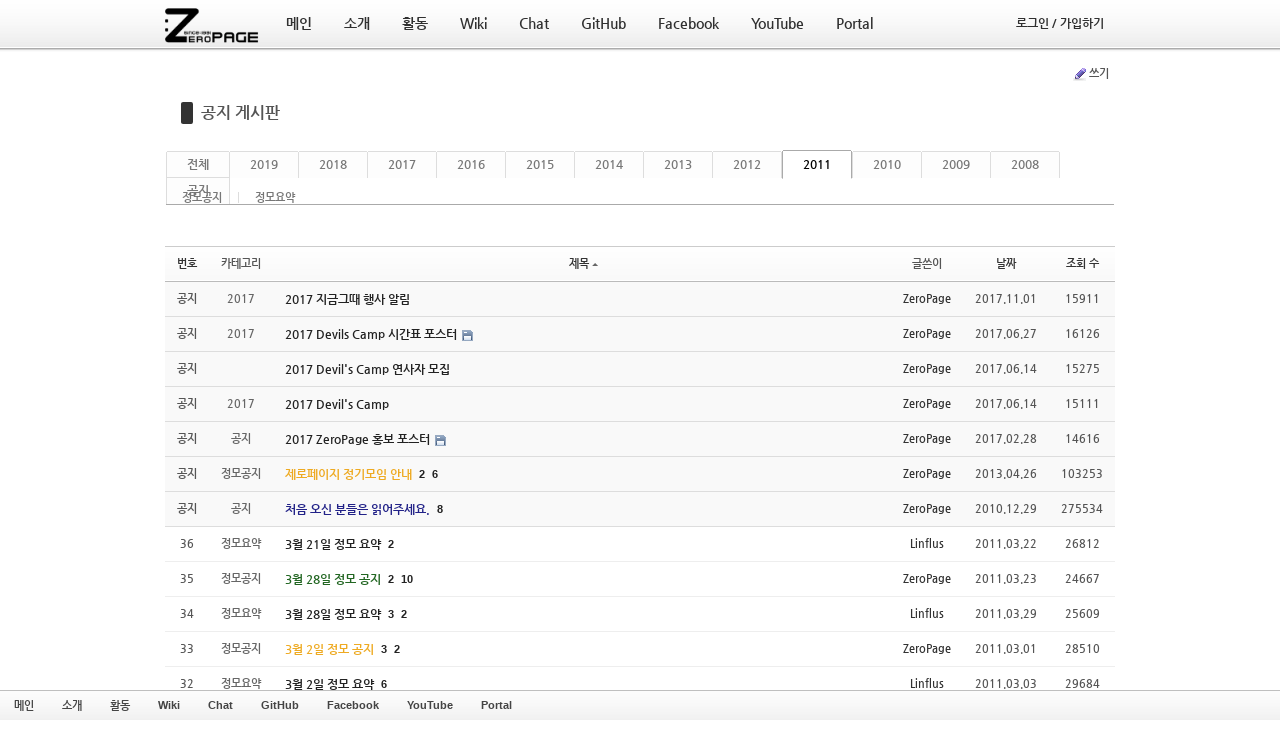

--- FILE ---
content_type: text/html; charset=UTF-8
request_url: https://zeropage.org/index.php?mid=notice&sort_index=title&order_type=asc&category=49771&page=2
body_size: 6984
content:
<!DOCTYPE html>
<html lang="ko">
<head>
<!-- META -->
<meta charset="utf-8">
<meta name="generator" content="Rhymix">
<meta name="viewport" content="width=device-width, initial-scale=1.0, user-scalable=yes" />
<meta http-equiv="X-UA-Compatible" content="IE=edge">
<meta name="keywords" content="ZeroPage, 제로페이지, ZP, 지피, 중앙대학교, 중앙대, 컴퓨터공학, 컴퓨터공학회, 학회, 컴퓨터공학과, 컴퓨터공학부, 소프트웨어대학, 소프트웨어학부" />
<meta name="description" content="ZeroPage - 중앙대학교 컴퓨터공학회" />
<meta name="csrf-token" content="" />
<!-- TITLE -->
<title>ZeroPage - 공지 게시판</title>
<!-- CSS -->
<link rel="stylesheet" href="/files/cache/assets/combined/6f3258b79ae7242190184961012fc62caec90f00.css?20230312155934" />
<!--[if lt IE 9]><link rel="stylesheet" href="/modules/board/skins/rhymix-sketchbook/css/ie8.css?20210222181725" />
<![endif]-->
<link rel="stylesheet" href="https://cdnjs.cloudflare.com/ajax/libs/font-awesome/4.7.0/css/font-awesome.min.css" />
<link rel="stylesheet" href="/files/faceOff/109/088/layout.css?20210207072311" />
<!-- JS -->
<script src="/files/cache/assets/combined/c2671b0f585b72be9556d62c92ea62f3343bb5f2.js?20230312155934"></script>
<!-- RSS -->
<link rel="alternate" type="application/rss+xml" title="RSS" href="https://zeropage.org/notice/rss" /><link rel="alternate" type="application/atom+xml" title="Atom" href="https://zeropage.org/notice/atom" /><!-- ICONS AND OTHER LINKS -->
<link rel="canonical" href="https://zeropage.org/index.php?mid=notice&amp;page=2" /><link rel="shortcut icon" href="/files/attach/xeicon/favicon.ico?20210207072109" /><link rel="apple-touch-icon" href="/files/attach/xeicon/mobicon.png?20210207072109" /><!-- OTHER HEADERS -->
<meta property="og:title" content="ZeroPage - 공지 게시판" />
<meta property="og:site_name" content="ZeroPage" />
<meta property="og:description" content="ZeroPage - 중앙대학교 컴퓨터공학회" />
<meta property="og:type" content="website" />
<meta property="og:url" content="https://zeropage.org/index.php?mid=notice&amp;page=2" />
<meta property="og:locale" content="ko_KR" />
<style type="text/css">
</style>
<style data-id="bdCss">
.bd em,.bd .color{color:#333333;}
.bd .shadow{text-shadow:1px 1px 1px ;}
.bd .bolder{color:#333333;text-shadow:2px 2px 4px ;}
.bd .bg_color{background-color:#333333;}
.bd .bg_f_color{background-color:#333333;background:-webkit-linear-gradient(#FFF -50%,#333333 50%);background:linear-gradient(to bottom,#FFF -50%,#333333 50%);}
.bd .border_color{border-color:#333333;}
.bd .bx_shadow{box-shadow:0 0 2px ;}
.viewer_with.on:before{background-color:#333333;box-shadow:0 0 2px #333333;}
.bd_zine.zine li:first-child,.bd_tb_lst.common_notice tr:first-child td{margin-top:2px;border-top:1px solid #DDD}
.bd_zine .info b,.bd_zine .info a{color:;}
.bd_zine.card h3{color:#333333;}
.bd_tb_lst .cate span,.bd_tb_lst .author span,.bd_tb_lst .last_post small{max-width:px}
</style><!-- COMMON JS VARIABLES -->
<script>
	var default_url = "https://zeropage.org/";
	var current_url = "https://zeropage.org/?mid=notice&sort_index=title&order_type=asc&category=49771&page=2";
	var request_uri = "https://zeropage.org/";
	var current_lang = xe.current_lang = "ko";
	var current_mid = "notice";
	var http_port = null;
	var https_port = null;
	var enforce_ssl = true;
	var cookies_ssl = true;
	var ssl_actions = [];
	var xeVid = null;
</script>
</head>
<!-- BODY START -->
<body>
<!-- PAGE CONTENT -->

<!-- Express999 2.1 디자인/퍼블리싱 : 케미 / http://chemi.kr -->
<div id="site-container">
<div id="header">
    
	<div class="header-content grid-site">
        <div class="siteLogo">
            <a href="/"><img src="https://zeropage.org/files/attach/images/88109/f6028d37a77a0a98739977b9cf8230cf.png" width="100" height="39" /></a>
        </div><!-- .siteLogo -->
    
        <div class="gnb"><!-- 메인 메뉴 -->
            <ul>            	                    <li class="gnb-item active">
                        <a class="gnb-link ex-list" href="/main">
                        	<span class="ex999-font">메인</span>
                        </a>
                        <div class="sub-wrap yuki1">
                            <ul>
                                                                    <li class="sub-item active">
                                        <a href="/notice" class="ex999-font">
                                        	<div class="sub-item-text">공지 게시판</div></a>
                                    </li><!-- .sub-item -->
                                                                    <li class="sub-item">
                                        <a href="/board" class="ex999-font">
                                        	<div class="sub-item-text">자유 게시판</div></a>
                                    </li><!-- .sub-item -->
                                                                    <li class="sub-item">
                                        <a href="/seminar" class="ex999-font">
                                        	<div class="sub-item-text">세미나 게시판</div></a>
                                    </li><!-- .sub-item -->
                                                                    <li class="sub-item">
                                        <a href="/hello" class="ex999-font">
                                        	<div class="sub-item-text">인사 게시판</div></a>
                                    </li><!-- .sub-item -->
                                                            </ul>
                        </div><!-- .sub-wrap -->  
                    </li><!-- .gnb-item -->
                                    <li class="gnb-item">
                        <a class="gnb-link ex-list" href="/intro">
                        	<span class="ex999-font">소개</span>
                        </a>
                        <div class="sub-wrap yuki2">
                            <ul>
                                                                    <li class="sub-item">
                                        <a href="/intro" class="ex999-font">
                                        	<div class="sub-item-text">동아리 소개</div></a>
                                    </li><!-- .sub-item -->
                                                                    <li class="sub-item">
                                        <a href="/regulation" class="ex999-font">
                                        	<div class="sub-item-text">회칙</div></a>
                                    </li><!-- .sub-item -->
                                                            </ul>
                        </div><!-- .sub-wrap -->  
                    </li><!-- .gnb-item -->
                                    <li class="gnb-item">
                        <a class="gnb-link ex-list" href="/active">
                        	<span class="ex999-font">활동</span>
                        </a>
                        <div class="sub-wrap yuki3">
                            <ul>
                                                                    <li class="sub-item">
                                        <a href="/devils" class="ex999-font">
                                        	<div class="sub-item-text">데블스 게시판</div></a>
                                    </li><!-- .sub-item -->
                                                                    <li class="sub-item">
                                        <a href="/fresh" class="ex999-font">
                                        	<div class="sub-item-text">새싹 게시판</div></a>
                                    </li><!-- .sub-item -->
                                                                    <li class="sub-item">
                                        <a href="/project" class="ex999-font">
                                        	<div class="sub-item-text">프로젝트 게시판</div></a>
                                    </li><!-- .sub-item -->
                                                                    <li class="sub-item">
                                        <a href="/ZPevent" class="ex999-font">
                                        	<div class="sub-item-text">지금그때 게시판</div></a>
                                    </li><!-- .sub-item -->
                                                                    <li class="sub-item">
                                        <a href="/MTPicnic" class="ex999-font">
                                        	<div class="sub-item-text">MT 및 소풍 게시판</div></a>
                                    </li><!-- .sub-item -->
                                                            </ul>
                        </div><!-- .sub-wrap -->  
                    </li><!-- .gnb-item -->
                                    <li class="gnb-item">
                        <a class="gnb-link" href="https://wiki.zeropage.org/" target="_blank">
                        	<span class="ex999-font">Wiki</span>
                        </a>
                        <!-- .sub-wrap -->  
                    </li><!-- .gnb-item -->
                                    <li class="gnb-item">
                        <a class="gnb-link" href="https://chat.zp.ai/" target="_blank">
                        	<span class="ex999-font">Chat</span>
                        </a>
                        <!-- .sub-wrap -->  
                    </li><!-- .gnb-item -->
                                    <li class="gnb-item">
                        <a class="gnb-link" href="https://github.com/ZeroPage" target="_blank">
                        	<span class="ex999-font">GitHub</span>
                        </a>
                        <!-- .sub-wrap -->  
                    </li><!-- .gnb-item -->
                                    <li class="gnb-item">
                        <a class="gnb-link" href="https://www.facebook.com/cauZeroPage" target="_blank">
                        	<span class="ex999-font">Facebook</span>
                        </a>
                        <!-- .sub-wrap -->  
                    </li><!-- .gnb-item -->
                                    <li class="gnb-item">
                        <a class="gnb-link" href="https://www.youtube.com/channel/UCmDfg3I5lkVHXv-BACDocOQ" target="_blank">
                        	<span class="ex999-font">YouTube</span>
                        </a>
                        <!-- .sub-wrap -->  
                    </li><!-- .gnb-item -->
                                    <li class="gnb-item">
                        <a class="gnb-link" href="https://portal.zeropage.org/">
                        	<span class="ex999-font">Portal</span>
                        </a>
                        <!-- .sub-wrap -->  
                    </li><!-- .gnb-item -->
                            </ul>
        </div><!-- .gnb -->
        
		
		<div class="account-divider"></div>
        
        <div class="account ex999-font">
        	            
        	<ul>
            	<li class="gnb-item">
                	<a class="gnb-link" href="/index.php?sort_index=title&amp;order_type=asc&amp;category=49771&amp;page=2&amp;act=dispMemberLoginForm">
                    	<span><div class="signup">로그인 / 가입하기</div></span>
                    </a><!-- .gnb-link -->
                </li><!-- .gnb-item -->
            </ul>        </div><!-- .account -->
   
    </div><!-- .header-content -->
  
</div><!-- #header -->
<div id="site-columns" class="grid-site"><!--#JSPLUGIN:ui-->
<script>//<![CDATA[
var lang_type = "ko";
var bdLogin = "로그인 하시겠습니까?@" + current_url.setQuery('act', 'dispMemberLoginForm');
jQuery(function($){
	board('#bd_78_0');
	$.cookie('bd_viewer_font',$('body').css('font-family'));
});
//]]></script>
<div></div><div id="bd_78_0" class="bd   hover_effect" data-default_style="list" data-bdFilesType="">
<div class="bd_hd clear">
		
		
	<div class="bd_set fr m_btn_wrp m_no">
																		<a href="/index.php?mid=notice&amp;sort_index=title&amp;order_type=asc&amp;category=49771&amp;page=2&amp;act=dispBoardWrite"><b class="ico_16px write"></b>쓰기</a>							</div>
	
	</div>
<div class="bd_lst_wrp">
<div class="tl_srch clear">
	
	<div class="bd_tl">
		<h1 class="ngeb clear"><i class="bg_color"></i><a href="/notice">공지 게시판</a></h1>
			</div>		
	</div>
<div class="cnb_n_list">
<div class="if_lst_btn">
																																																																																																																						<ul class="cTab clear">
		<li class="home"><a href="/index.php?mid=notice&amp;sort_index=title&amp;order_type=asc" title="글 수 56">전체</a></li>
		<li>
			<a href="/index.php?mid=notice&amp;sort_index=title&amp;order_type=asc&amp;category=113649" style="color:">2019</a>
			<ul>
				<li><a href="/index.php?mid=notice&amp;sort_index=title&amp;order_type=asc&amp;category=113646" style="color:">정기모임</a></li>			</ul>		</li><li>
			<a href="/index.php?mid=notice&amp;sort_index=title&amp;order_type=asc&amp;category=109929" style="color:">2018</a>
			<ul>
				<li><a href="/index.php?mid=notice&amp;sort_index=title&amp;order_type=asc&amp;category=109930" style="color:">정모공지</a></li>			</ul>		</li><li>
			<a href="/index.php?mid=notice&amp;sort_index=title&amp;order_type=asc&amp;category=106154" style="color:">2017</a>
			<ul>
				<li><a href="/index.php?mid=notice&amp;sort_index=title&amp;order_type=asc&amp;category=106155" style="color:">정모공지</a></li>			</ul>		</li><li>
			<a href="/index.php?mid=notice&amp;sort_index=title&amp;order_type=asc&amp;category=101826" style="color:">2016</a>
			<ul>
				<li><a href="/index.php?mid=notice&amp;sort_index=title&amp;order_type=asc&amp;category=101827" style="color:transpa">정모공지</a></li>			</ul>		</li><li>
			<a href="/index.php?mid=notice&amp;sort_index=title&amp;order_type=asc&amp;category=96810" style="color:">2015</a>
			<ul>
				<li><a href="/index.php?mid=notice&amp;sort_index=title&amp;order_type=asc&amp;category=96811" style="color:">정모공지</a></li>			</ul>		</li><li>
			<a href="/index.php?mid=notice&amp;sort_index=title&amp;order_type=asc&amp;category=93870" style="color:">2014</a>
			<ul>
				<li><a href="/index.php?mid=notice&amp;sort_index=title&amp;order_type=asc&amp;category=93871" style="color:">정모공지</a></li>			</ul>		</li><li>
			<a href="/index.php?mid=notice&amp;sort_index=title&amp;order_type=asc&amp;category=64669" style="color:">2013</a>
			<ul>
				<li><a href="/index.php?mid=notice&amp;sort_index=title&amp;order_type=asc&amp;category=64672" style="color:">정모공지</a></li>			</ul>		</li><li>
			<a href="/index.php?mid=notice&amp;sort_index=title&amp;order_type=asc&amp;category=58565" style="color:transpa">2012</a>
			<ul>
				<li><a href="/index.php?mid=notice&amp;sort_index=title&amp;order_type=asc&amp;category=58567" style="color:transpa">정모공지</a></li>			</ul>		</li><li class="on">
			<a href="/index.php?mid=notice&amp;sort_index=title&amp;order_type=asc&amp;category=49771" style="color:transpa">2011</a>
			<ul>
				<li><a href="/index.php?mid=notice&amp;sort_index=title&amp;order_type=asc&amp;category=49773" style="color:transpa">정모공지</a></li><li><a href="/index.php?mid=notice&amp;sort_index=title&amp;order_type=asc&amp;category=49775" style="color:transpa">정모요약</a></li>			</ul>		</li><li>
			<a href="/index.php?mid=notice&amp;sort_index=title&amp;order_type=asc&amp;category=38313" style="color:transpa">2010</a>
			<ul>
				<li><a href="/index.php?mid=notice&amp;sort_index=title&amp;order_type=asc&amp;category=10606" style="color:">정모공지</a></li><li><a href="/index.php?mid=notice&amp;sort_index=title&amp;order_type=asc&amp;category=509" style="color:">정모회의록</a></li>			</ul>		</li><li>
			<a href="/index.php?mid=notice&amp;sort_index=title&amp;order_type=asc&amp;category=38315" style="color:transpa">2009</a>
			<ul>
				<li><a href="/index.php?mid=notice&amp;sort_index=title&amp;order_type=asc&amp;category=38319" style="color:transpa">정모공지</a></li><li><a href="/index.php?mid=notice&amp;sort_index=title&amp;order_type=asc&amp;category=38321" style="color:transpa">정모회의록</a></li>			</ul>		</li><li>
			<a href="/index.php?mid=notice&amp;sort_index=title&amp;order_type=asc&amp;category=38317" style="color:transpa">2008</a>
			<ul>
				<li><a href="/index.php?mid=notice&amp;sort_index=title&amp;order_type=asc&amp;category=38323" style="color:transpa">정모공지</a></li><li><a href="/index.php?mid=notice&amp;sort_index=title&amp;order_type=asc&amp;category=38325" style="color:transpa">정모회의록</a></li>			</ul>		</li><li>
			<a href="/index.php?mid=notice&amp;sort_index=title&amp;order_type=asc&amp;category=19338" style="color:">공지</a>
					</li>	</ul>	</div></div>
		<table class="bd_lst bd_tb_lst bd_tb">
	<caption class="blind">List of Articles</caption>
	<thead class="bg_f_f9">
		
		<tr>
						<th scope="col" class="no"><span><a href="/index.php?mid=notice&amp;sort_index=title&amp;order_type=desc&amp;category=49771&amp;page=2" title="내림차순 정렬">번호</a></span></th>																																										<th scope="col" class="m_no"><span>카테고리</span></th>			<th scope="col" class="title"><span><a href="/index.php?mid=notice&amp;sort_index=title&amp;order_type=desc&amp;category=49771&amp;page=2">제목<i class="arrow up"></i></a></span></th>
																																										<th scope="col"><span>글쓴이</span></th>																																													<th scope="col"><span><a href="/index.php?mid=notice&amp;sort_index=regdate&amp;order_type=desc&amp;category=49771&amp;page=2">날짜</a></span></th>																																													<th scope="col" class="m_no"><span><a href="/index.php?mid=notice&amp;sort_index=readed_count&amp;order_type=desc&amp;category=49771&amp;page=2">조회 수</a></span></th>														</tr>
	</thead>
	<tbody>
		
		<tr class="notice">
						<td class="no">
				<strong>공지</strong>			</td>																																										<td class="cate" style="color:"><strong>2017</strong></td>			<td class="title">
				<a href="/index.php?mid=notice&amp;sort_index=title&amp;order_type=asc&amp;category=49771&amp;page=2&amp;document_srl=109586"><strong><span style="font-weight:bold">2017 지금그때 행사 알림</span></strong></a>
																				<span class="extraimages"></span>
			</td>
																																										<td class="author"><span><a href="#popup_menu_area" class="member_4" onclick="return false">ZeroPage</a></span></td>																																													<td class="time">2017.11.01</td>																																													<td class="m_no">15911</td>														</tr><tr class="notice">
						<td class="no">
				<strong>공지</strong>			</td>																																										<td class="cate" style="color:"><strong>2017</strong></td>			<td class="title">
				<a href="/index.php?mid=notice&amp;sort_index=title&amp;order_type=asc&amp;category=49771&amp;page=2&amp;document_srl=108873"><strong>2017 Devils Camp 시간표 포스터</strong></a>
																				<span class="extraimages"><img src="https://zeropage.org/modules/document/tpl/icons/default/file.gif" alt="file" title="file" style="margin-right:2px;" /></span>
			</td>
																																										<td class="author"><span><a href="#popup_menu_area" class="member_4" onclick="return false">ZeroPage</a></span></td>																																													<td class="time">2017.06.27</td>																																													<td class="m_no">16126</td>														</tr><tr class="notice">
						<td class="no">
				<strong>공지</strong>			</td>																																										<td class="cate" style="color:"><strong></strong></td>			<td class="title">
				<a href="/index.php?mid=notice&amp;sort_index=title&amp;order_type=asc&amp;category=49771&amp;page=2&amp;document_srl=108652"><strong><span style="font-weight:bold">2017 Devil&#039;s Camp 연사자 모집</span></strong></a>
																				<span class="extraimages"></span>
			</td>
																																										<td class="author"><span><a href="#popup_menu_area" class="member_4" onclick="return false">ZeroPage</a></span></td>																																													<td class="time">2017.06.14</td>																																													<td class="m_no">15275</td>														</tr><tr class="notice">
						<td class="no">
				<strong>공지</strong>			</td>																																										<td class="cate" style="color:"><strong>2017</strong></td>			<td class="title">
				<a href="/index.php?mid=notice&amp;sort_index=title&amp;order_type=asc&amp;category=49771&amp;page=2&amp;document_srl=108650"><strong><span style="font-weight:bold">2017 Devil&#039;s Camp</span></strong></a>
																				<span class="extraimages"></span>
			</td>
																																										<td class="author"><span><a href="#popup_menu_area" class="member_4" onclick="return false">ZeroPage</a></span></td>																																													<td class="time">2017.06.14</td>																																													<td class="m_no">15111</td>														</tr><tr class="notice">
						<td class="no">
				<strong>공지</strong>			</td>																																										<td class="cate" style="color:"><strong>공지</strong></td>			<td class="title">
				<a href="/index.php?mid=notice&amp;sort_index=title&amp;order_type=asc&amp;category=49771&amp;page=2&amp;document_srl=107030"><strong><span style="font-weight:bold">2017 ZeroPage 홍보 포스터</span></strong></a>
																				<span class="extraimages"><img src="https://zeropage.org/modules/document/tpl/icons/default/file.gif" alt="file" title="file" style="margin-right:2px;" /></span>
			</td>
																																										<td class="author"><span><a href="#popup_menu_area" class="member_4" onclick="return false">ZeroPage</a></span></td>																																													<td class="time">2017.02.28</td>																																													<td class="m_no">14616</td>														</tr><tr class="notice">
						<td class="no">
				<strong>공지</strong>			</td>																																										<td class="cate" style="color:"><strong>정모공지</strong></td>			<td class="title">
				<a href="/index.php?mid=notice&amp;sort_index=title&amp;order_type=asc&amp;category=49771&amp;page=2&amp;document_srl=87773"><strong><span style="font-weight:bold;color:#EEAA22">제로페이지 정기모임 안내</span></strong></a>
								<a href="/index.php?mid=notice&amp;sort_index=title&amp;order_type=asc&amp;category=49771&amp;page=2&amp;document_srl=87773#87773_comment" class="replyNum" title="댓글">2</a>				<a href="/index.php?mid=notice&amp;sort_index=title&amp;order_type=asc&amp;category=49771&amp;page=2&amp;document_srl=87773#87773_trackback" class="trackbackNum" title="엮인글">6</a>								<span class="extraimages"></span>
			</td>
																																										<td class="author"><span><a href="#popup_menu_area" class="member_4" onclick="return false">ZeroPage</a></span></td>																																													<td class="time">2013.04.26</td>																																													<td class="m_no">103253</td>														</tr><tr class="notice">
						<td class="no">
				<strong>공지</strong>			</td>																																										<td class="cate" style="color:"><strong>공지</strong></td>			<td class="title">
				<a href="/index.php?mid=notice&amp;sort_index=title&amp;order_type=asc&amp;category=49771&amp;page=2&amp;document_srl=49592"><strong><span style="font-weight:bold;color:#222288">처음 오신 분들은 읽어주세요.</span></strong></a>
												<a href="/index.php?mid=notice&amp;sort_index=title&amp;order_type=asc&amp;category=49771&amp;page=2&amp;document_srl=49592#49592_trackback" class="trackbackNum" title="엮인글">8</a>								<span class="extraimages"></span>
			</td>
																																										<td class="author"><span><a href="#popup_menu_area" class="member_4" onclick="return false">ZeroPage</a></span></td>																																													<td class="time">2010.12.29</td>																																													<td class="m_no">275534</td>														</tr>		
		<tr>
						<td class="no">
								36			</td>																																										<td class="cate"><span style="color:transpa">정모요약</span></td>			<td class="title">
				
								<a href="/index.php?mid=notice&amp;sort_index=title&amp;order_type=asc&amp;category=49771&amp;page=2&amp;document_srl=51359" class="hx" data-viewer="/index.php?mid=notice&amp;sort_index=title&amp;order_type=asc&amp;category=49771&amp;document_srl=51359&amp;listStyle=viewer">
					3월 21일 정모 요약				</a>
																<a href="/index.php?mid=notice&amp;sort_index=title&amp;order_type=asc&amp;category=49771&amp;page=2&amp;document_srl=51359#51359_trackback" class="trackbackNum" title="엮인글">2</a>								<span class="extraimages"></span>
							</td>
																																										<td class="author"><span><a href="#popup_menu_area" class="member_239" onclick="return false">Linflus</a></span></td>																																													<td class="time" title="06:20">2011.03.22</td>																																													<td class="m_no">26812</td>														</tr><tr>
						<td class="no">
								35			</td>																																										<td class="cate"><span style="color:transpa">정모공지</span></td>			<td class="title">
				
								<a href="/index.php?mid=notice&amp;sort_index=title&amp;order_type=asc&amp;category=49771&amp;page=2&amp;document_srl=51370" class="hx" data-viewer="/index.php?mid=notice&amp;sort_index=title&amp;order_type=asc&amp;category=49771&amp;document_srl=51370&amp;listStyle=viewer">
					<span style="font-weight:bold;color:#226622">3월 28일 정모 공지</span>				</a>
												<a href="/index.php?mid=notice&amp;sort_index=title&amp;order_type=asc&amp;category=49771&amp;page=2&amp;document_srl=51370#51370_comment" class="replyNum" title="댓글">2</a>				<a href="/index.php?mid=notice&amp;sort_index=title&amp;order_type=asc&amp;category=49771&amp;page=2&amp;document_srl=51370#51370_trackback" class="trackbackNum" title="엮인글">10</a>								<span class="extraimages"></span>
							</td>
																																										<td class="author"><span><a href="#popup_menu_area" class="member_4" onclick="return false">ZeroPage</a></span></td>																																													<td class="time" title="01:48">2011.03.23</td>																																													<td class="m_no">24667</td>														</tr><tr>
						<td class="no">
								34			</td>																																										<td class="cate"><span style="color:transpa">정모요약</span></td>			<td class="title">
				
								<a href="/index.php?mid=notice&amp;sort_index=title&amp;order_type=asc&amp;category=49771&amp;page=2&amp;document_srl=51654" class="hx" data-viewer="/index.php?mid=notice&amp;sort_index=title&amp;order_type=asc&amp;category=49771&amp;document_srl=51654&amp;listStyle=viewer">
					3월 28일 정모 요약				</a>
												<a href="/index.php?mid=notice&amp;sort_index=title&amp;order_type=asc&amp;category=49771&amp;page=2&amp;document_srl=51654#51654_comment" class="replyNum" title="댓글">3</a>				<a href="/index.php?mid=notice&amp;sort_index=title&amp;order_type=asc&amp;category=49771&amp;page=2&amp;document_srl=51654#51654_trackback" class="trackbackNum" title="엮인글">2</a>								<span class="extraimages"></span>
							</td>
																																										<td class="author"><span><a href="#popup_menu_area" class="member_239" onclick="return false">Linflus</a></span></td>																																													<td class="time" title="09:01">2011.03.29</td>																																													<td class="m_no">25609</td>														</tr><tr>
						<td class="no">
								33			</td>																																										<td class="cate"><span style="color:transpa">정모공지</span></td>			<td class="title">
				
								<a href="/index.php?mid=notice&amp;sort_index=title&amp;order_type=asc&amp;category=49771&amp;page=2&amp;document_srl=50486" class="hx" data-viewer="/index.php?mid=notice&amp;sort_index=title&amp;order_type=asc&amp;category=49771&amp;document_srl=50486&amp;listStyle=viewer">
					<span style="font-weight:bold;color:#EEAA22">3월 2일 정모 공지</span>				</a>
												<a href="/index.php?mid=notice&amp;sort_index=title&amp;order_type=asc&amp;category=49771&amp;page=2&amp;document_srl=50486#50486_comment" class="replyNum" title="댓글">3</a>				<a href="/index.php?mid=notice&amp;sort_index=title&amp;order_type=asc&amp;category=49771&amp;page=2&amp;document_srl=50486#50486_trackback" class="trackbackNum" title="엮인글">2</a>								<span class="extraimages"></span>
							</td>
																																										<td class="author"><span><a href="#popup_menu_area" class="member_4" onclick="return false">ZeroPage</a></span></td>																																													<td class="time" title="12:09">2011.03.01</td>																																													<td class="m_no">28510</td>														</tr><tr>
						<td class="no">
								32			</td>																																										<td class="cate"><span style="color:transpa">정모요약</span></td>			<td class="title">
				
								<a href="/index.php?mid=notice&amp;sort_index=title&amp;order_type=asc&amp;category=49771&amp;page=2&amp;document_srl=50634" class="hx" data-viewer="/index.php?mid=notice&amp;sort_index=title&amp;order_type=asc&amp;category=49771&amp;document_srl=50634&amp;listStyle=viewer">
					3월 2일 정모 요약				</a>
												<a href="/index.php?mid=notice&amp;sort_index=title&amp;order_type=asc&amp;category=49771&amp;page=2&amp;document_srl=50634#50634_comment" class="replyNum" title="댓글">6</a>												<span class="extraimages"></span>
							</td>
																																										<td class="author"><span><a href="#popup_menu_area" class="member_239" onclick="return false">Linflus</a></span></td>																																													<td class="time" title="19:38">2011.03.03</td>																																													<td class="m_no">29684</td>														</tr><tr>
						<td class="no">
								31			</td>																																										<td class="cate"><span style="color:transpa">정모공지</span></td>			<td class="title">
				
								<a href="/index.php?mid=notice&amp;sort_index=title&amp;order_type=asc&amp;category=49771&amp;page=2&amp;document_srl=50625" class="hx" data-viewer="/index.php?mid=notice&amp;sort_index=title&amp;order_type=asc&amp;category=49771&amp;document_srl=50625&amp;listStyle=viewer">
					<span style="font-weight:bold;color:#222288">3월 7일 정모 공지</span>				</a>
												<a href="/index.php?mid=notice&amp;sort_index=title&amp;order_type=asc&amp;category=49771&amp;page=2&amp;document_srl=50625#50625_comment" class="replyNum" title="댓글">4</a>				<a href="/index.php?mid=notice&amp;sort_index=title&amp;order_type=asc&amp;category=49771&amp;page=2&amp;document_srl=50625#50625_trackback" class="trackbackNum" title="엮인글">1</a>								<span class="extraimages"></span>
							</td>
																																										<td class="author"><span><a href="#popup_menu_area" class="member_4" onclick="return false">ZeroPage</a></span></td>																																													<td class="time" title="19:01">2011.03.03</td>																																													<td class="m_no">28362</td>														</tr><tr>
						<td class="no">
								30			</td>																																										<td class="cate"><span style="color:transpa">정모요약</span></td>			<td class="title">
				
								<a href="/index.php?mid=notice&amp;sort_index=title&amp;order_type=asc&amp;category=49771&amp;page=2&amp;document_srl=50737" class="hx" data-viewer="/index.php?mid=notice&amp;sort_index=title&amp;order_type=asc&amp;category=49771&amp;document_srl=50737&amp;listStyle=viewer">
					3월 7일 정모 요약				</a>
												<a href="/index.php?mid=notice&amp;sort_index=title&amp;order_type=asc&amp;category=49771&amp;page=2&amp;document_srl=50737#50737_comment" class="replyNum" title="댓글">1</a>				<a href="/index.php?mid=notice&amp;sort_index=title&amp;order_type=asc&amp;category=49771&amp;page=2&amp;document_srl=50737#50737_trackback" class="trackbackNum" title="엮인글">2</a>								<span class="extraimages"></span>
							</td>
																																										<td class="author"><span><a href="#popup_menu_area" class="member_239" onclick="return false">Linflus</a></span></td>																																													<td class="time" title="05:50">2011.03.08</td>																																													<td class="m_no">27376</td>														</tr><tr>
						<td class="no">
								29			</td>																																										<td class="cate"><span style="color:transpa">정모공지</span></td>			<td class="title">
				
								<a href="/index.php?mid=notice&amp;sort_index=title&amp;order_type=asc&amp;category=49771&amp;page=2&amp;document_srl=52182" class="hx" data-viewer="/index.php?mid=notice&amp;sort_index=title&amp;order_type=asc&amp;category=49771&amp;document_srl=52182&amp;listStyle=viewer">
					<span style="font-weight:bold;color:#2266EE">4월 11일 정모 공지</span>				</a>
												<a href="/index.php?mid=notice&amp;sort_index=title&amp;order_type=asc&amp;category=49771&amp;page=2&amp;document_srl=52182#52182_comment" class="replyNum" title="댓글">2</a>				<a href="/index.php?mid=notice&amp;sort_index=title&amp;order_type=asc&amp;category=49771&amp;page=2&amp;document_srl=52182#52182_trackback" class="trackbackNum" title="엮인글">5</a>								<span class="extraimages"></span>
							</td>
																																										<td class="author"><span><a href="#popup_menu_area" class="member_4" onclick="return false">ZeroPage</a></span></td>																																													<td class="time" title="21:41">2011.04.06</td>																																													<td class="m_no">23320</td>														</tr><tr>
						<td class="no">
								28			</td>																																										<td class="cate"><span style="color:transpa">정모요약</span></td>			<td class="title">
				
								<a href="/index.php?mid=notice&amp;sort_index=title&amp;order_type=asc&amp;category=49771&amp;page=2&amp;document_srl=52359" class="hx" data-viewer="/index.php?mid=notice&amp;sort_index=title&amp;order_type=asc&amp;category=49771&amp;document_srl=52359&amp;listStyle=viewer">
					4월 11일 정모 요약				</a>
																<a href="/index.php?mid=notice&amp;sort_index=title&amp;order_type=asc&amp;category=49771&amp;page=2&amp;document_srl=52359#52359_trackback" class="trackbackNum" title="엮인글">2</a>								<span class="extraimages"></span>
							</td>
																																										<td class="author"><span><a href="#popup_menu_area" class="member_239" onclick="return false">Linflus</a></span></td>																																													<td class="time" title="05:19">2011.04.12</td>																																													<td class="m_no">24026</td>														</tr><tr>
						<td class="no">
								27			</td>																																										<td class="cate"><span style="color:transpa">정모공지</span></td>			<td class="title">
				
								<a href="/index.php?mid=notice&amp;sort_index=title&amp;order_type=asc&amp;category=49771&amp;page=2&amp;document_srl=52379" class="hx" data-viewer="/index.php?mid=notice&amp;sort_index=title&amp;order_type=asc&amp;category=49771&amp;document_srl=52379&amp;listStyle=viewer">
					<span style="font-weight:bold;color:#EEAA22">4월 18일 정모 공지</span>				</a>
												<a href="/index.php?mid=notice&amp;sort_index=title&amp;order_type=asc&amp;category=49771&amp;page=2&amp;document_srl=52379#52379_comment" class="replyNum" title="댓글">8</a>				<a href="/index.php?mid=notice&amp;sort_index=title&amp;order_type=asc&amp;category=49771&amp;page=2&amp;document_srl=52379#52379_trackback" class="trackbackNum" title="엮인글">2</a>								<span class="extraimages"></span>
							</td>
																																										<td class="author"><span><a href="#popup_menu_area" class="member_4" onclick="return false">ZeroPage</a></span></td>																																													<td class="time" title="00:49">2011.04.13</td>																																													<td class="m_no">23582</td>														</tr><tr>
						<td class="no">
								26			</td>																																										<td class="cate"><span style="color:transpa">정모요약</span></td>			<td class="title">
				
								<a href="/index.php?mid=notice&amp;sort_index=title&amp;order_type=asc&amp;category=49771&amp;page=2&amp;document_srl=52721" class="hx" data-viewer="/index.php?mid=notice&amp;sort_index=title&amp;order_type=asc&amp;category=49771&amp;document_srl=52721&amp;listStyle=viewer">
					4월 18일 정모 요약				</a>
												<a href="/index.php?mid=notice&amp;sort_index=title&amp;order_type=asc&amp;category=49771&amp;page=2&amp;document_srl=52721#52721_comment" class="replyNum" title="댓글">3</a>				<a href="/index.php?mid=notice&amp;sort_index=title&amp;order_type=asc&amp;category=49771&amp;page=2&amp;document_srl=52721#52721_trackback" class="trackbackNum" title="엮인글">2</a>								<span class="extraimages"></span>
							</td>
																																										<td class="author"><span><a href="#popup_menu_area" class="member_239" onclick="return false">Linflus</a></span></td>																																													<td class="time" title="03:48">2011.04.19</td>																																													<td class="m_no">24583</td>														</tr><tr>
						<td class="no">
								25			</td>																																										<td class="cate"><span style="color:transpa">정모공지</span></td>			<td class="title">
				
								<a href="/index.php?mid=notice&amp;sort_index=title&amp;order_type=asc&amp;category=49771&amp;page=2&amp;document_srl=51884" class="hx" data-viewer="/index.php?mid=notice&amp;sort_index=title&amp;order_type=asc&amp;category=49771&amp;document_srl=51884&amp;listStyle=viewer">
					<span style="font-weight:bold;color:#222288">4월 4일 정모 공지</span>				</a>
												<a href="/index.php?mid=notice&amp;sort_index=title&amp;order_type=asc&amp;category=49771&amp;page=2&amp;document_srl=51884#51884_comment" class="replyNum" title="댓글">5</a>												<span class="extraimages"></span>
							</td>
																																										<td class="author"><span><a href="#popup_menu_area" class="member_4" onclick="return false">ZeroPage</a></span></td>																																													<td class="time" title="09:40">2011.04.01</td>																																													<td class="m_no">23478</td>														</tr><tr>
						<td class="no">
								24			</td>																																										<td class="cate"><span style="color:transpa">정모공지</span></td>			<td class="title">
				
								<a href="/index.php?mid=notice&amp;sort_index=title&amp;order_type=asc&amp;category=49771&amp;page=2&amp;document_srl=53424" class="hx" data-viewer="/index.php?mid=notice&amp;sort_index=title&amp;order_type=asc&amp;category=49771&amp;document_srl=53424&amp;listStyle=viewer">
					<span style="font-weight:bold;color:#2266EE">5월 16일 정모 공지</span>				</a>
												<a href="/index.php?mid=notice&amp;sort_index=title&amp;order_type=asc&amp;category=49771&amp;page=2&amp;document_srl=53424#53424_comment" class="replyNum" title="댓글">2</a>				<a href="/index.php?mid=notice&amp;sort_index=title&amp;order_type=asc&amp;category=49771&amp;page=2&amp;document_srl=53424#53424_trackback" class="trackbackNum" title="엮인글">1</a>								<span class="extraimages"></span>
							</td>
																																										<td class="author"><span><a href="#popup_menu_area" class="member_4" onclick="return false">ZeroPage</a></span></td>																																													<td class="time" title="05:34">2011.05.12</td>																																													<td class="m_no">27948</td>														</tr><tr>
						<td class="no">
								23			</td>																																										<td class="cate"><span style="color:transpa">정모요약</span></td>			<td class="title">
				
								<a href="/index.php?mid=notice&amp;sort_index=title&amp;order_type=asc&amp;category=49771&amp;page=2&amp;document_srl=53584" class="hx" data-viewer="/index.php?mid=notice&amp;sort_index=title&amp;order_type=asc&amp;category=49771&amp;document_srl=53584&amp;listStyle=viewer">
					5월 16일 정모 요약				</a>
																<a href="/index.php?mid=notice&amp;sort_index=title&amp;order_type=asc&amp;category=49771&amp;page=2&amp;document_srl=53584#53584_trackback" class="trackbackNum" title="엮인글">87</a>								<span class="extraimages"></span>
							</td>
																																										<td class="author"><span><a href="#popup_menu_area" class="member_239" onclick="return false">Linflus</a></span></td>																																													<td class="time" title="06:21">2011.05.17</td>																																													<td class="m_no">38049</td>														</tr><tr>
						<td class="no">
								22			</td>																																										<td class="cate"><span style="color:transpa">정모공지</span></td>			<td class="title">
				
								<a href="/index.php?mid=notice&amp;sort_index=title&amp;order_type=asc&amp;category=49771&amp;page=2&amp;document_srl=53670" class="hx" data-viewer="/index.php?mid=notice&amp;sort_index=title&amp;order_type=asc&amp;category=49771&amp;document_srl=53670&amp;listStyle=viewer">
					<span style="font-weight:bold;color:#88AA66">5월 23일 정모 공지</span>				</a>
												<a href="/index.php?mid=notice&amp;sort_index=title&amp;order_type=asc&amp;category=49771&amp;page=2&amp;document_srl=53670#53670_comment" class="replyNum" title="댓글">6</a>				<a href="/index.php?mid=notice&amp;sort_index=title&amp;order_type=asc&amp;category=49771&amp;page=2&amp;document_srl=53670#53670_trackback" class="trackbackNum" title="엮인글">5</a>								<span class="extraimages"></span>
							</td>
																																										<td class="author"><span><a href="#popup_menu_area" class="member_4" onclick="return false">ZeroPage</a></span></td>																																													<td class="time" title="01:05">2011.05.19</td>																																													<td class="m_no">29279</td>														</tr><tr>
						<td class="no">
								21			</td>																																										<td class="cate"><span style="color:transpa">정모요약</span></td>			<td class="title">
				
								<a href="/index.php?mid=notice&amp;sort_index=title&amp;order_type=asc&amp;category=49771&amp;page=2&amp;document_srl=53804" class="hx" data-viewer="/index.php?mid=notice&amp;sort_index=title&amp;order_type=asc&amp;category=49771&amp;document_srl=53804&amp;listStyle=viewer">
					5월 23일 정모 요약				</a>
												<a href="/index.php?mid=notice&amp;sort_index=title&amp;order_type=asc&amp;category=49771&amp;page=2&amp;document_srl=53804#53804_comment" class="replyNum" title="댓글">1</a>				<a href="/index.php?mid=notice&amp;sort_index=title&amp;order_type=asc&amp;category=49771&amp;page=2&amp;document_srl=53804#53804_trackback" class="trackbackNum" title="엮인글">1</a>								<span class="extraimages"></span>
							</td>
																																										<td class="author"><span><a href="#popup_menu_area" class="member_239" onclick="return false">Linflus</a></span></td>																																													<td class="time" title="04:44">2011.05.24</td>																																													<td class="m_no">30444</td>														</tr><tr>
						<td class="no">
								20			</td>																																										<td class="cate"><span style="color:transpa">정모공지</span></td>			<td class="title">
				
								<a href="/index.php?mid=notice&amp;sort_index=title&amp;order_type=asc&amp;category=49771&amp;page=2&amp;document_srl=53106" class="hx" data-viewer="/index.php?mid=notice&amp;sort_index=title&amp;order_type=asc&amp;category=49771&amp;document_srl=53106&amp;listStyle=viewer">
					<span style="font-weight:bold;color:#8866CC">5월 2일 정모 공지</span>				</a>
												<a href="/index.php?mid=notice&amp;sort_index=title&amp;order_type=asc&amp;category=49771&amp;page=2&amp;document_srl=53106#53106_comment" class="replyNum" title="댓글">2</a>				<a href="/index.php?mid=notice&amp;sort_index=title&amp;order_type=asc&amp;category=49771&amp;page=2&amp;document_srl=53106#53106_trackback" class="trackbackNum" title="엮인글">2</a>								<span class="extraimages"></span>
							</td>
																																										<td class="author"><span><a href="#popup_menu_area" class="member_4" onclick="return false">ZeroPage</a></span></td>																																													<td class="time" title="23:40">2011.04.28</td>																																													<td class="m_no">24684</td>														</tr><tr>
						<td class="no">
								19			</td>																																										<td class="cate"><span style="color:transpa">정모요약</span></td>			<td class="title">
				
								<a href="/index.php?mid=notice&amp;sort_index=title&amp;order_type=asc&amp;category=49771&amp;page=2&amp;document_srl=53257" class="hx" data-viewer="/index.php?mid=notice&amp;sort_index=title&amp;order_type=asc&amp;category=49771&amp;document_srl=53257&amp;listStyle=viewer">
					5월 2일 정모 요약				</a>
																<a href="/index.php?mid=notice&amp;sort_index=title&amp;order_type=asc&amp;category=49771&amp;page=2&amp;document_srl=53257#53257_trackback" class="trackbackNum" title="엮인글">1</a>								<span class="extraimages"></span>
							</td>
																																										<td class="author"><span><a href="#popup_menu_area" class="member_239" onclick="return false">Linflus</a></span></td>																																													<td class="time" title="00:06">2011.05.05</td>																																													<td class="m_no">26681</td>														</tr><tr>
						<td class="no">
								18			</td>																																										<td class="cate"><span style="color:transpa">정모공지</span></td>			<td class="title">
				
								<a href="/index.php?mid=notice&amp;sort_index=title&amp;order_type=asc&amp;category=49771&amp;page=2&amp;document_srl=53812" class="hx" data-viewer="/index.php?mid=notice&amp;sort_index=title&amp;order_type=asc&amp;category=49771&amp;document_srl=53812&amp;listStyle=viewer">
					<span style="font-weight:bold;color:#EE6622">5월 30일 정모 공지</span>				</a>
																<a href="/index.php?mid=notice&amp;sort_index=title&amp;order_type=asc&amp;category=49771&amp;page=2&amp;document_srl=53812#53812_trackback" class="trackbackNum" title="엮인글">1</a>								<span class="extraimages"></span>
							</td>
																																										<td class="author"><span><a href="#popup_menu_area" class="member_4" onclick="return false">ZeroPage</a></span></td>																																													<td class="time" title="21:59">2011.05.26</td>																																													<td class="m_no">29576</td>														</tr><tr>
						<td class="no">
								17			</td>																																										<td class="cate"><span style="color:transpa">정모요약</span></td>			<td class="title">
				
								<a href="/index.php?mid=notice&amp;sort_index=title&amp;order_type=asc&amp;category=49771&amp;page=2&amp;document_srl=53877" class="hx" data-viewer="/index.php?mid=notice&amp;sort_index=title&amp;order_type=asc&amp;category=49771&amp;document_srl=53877&amp;listStyle=viewer">
					5월 30일 정모 요약				</a>
												<a href="/index.php?mid=notice&amp;sort_index=title&amp;order_type=asc&amp;category=49771&amp;page=2&amp;document_srl=53877#53877_comment" class="replyNum" title="댓글">1</a>				<a href="/index.php?mid=notice&amp;sort_index=title&amp;order_type=asc&amp;category=49771&amp;page=2&amp;document_srl=53877#53877_trackback" class="trackbackNum" title="엮인글">4</a>								<span class="extraimages"></span>
							</td>
																																										<td class="author"><span><a href="#popup_menu_area" class="member_239" onclick="return false">Linflus</a></span></td>																																													<td class="time" title="18:35">2011.06.03</td>																																													<td class="m_no">32624</td>														</tr>	</tbody>
</table>	<div class="btm_mn clear">
	
		<div class="fl">
		<a class="btn_img fl" href="/index.php?mid=notice&amp;page=2"><i class="fa fa-bars"></i> 목록</a>		
		<form action="https://zeropage.org/" method="get" onsubmit="return procFilter(this, search)" class="bd_srch_btm" ><input type="hidden" name="act" value="" />
			<input type="hidden" name="vid" value="" />
			<input type="hidden" name="mid" value="notice" />
			<input type="hidden" name="category" value="49771" />
			<span class="btn_img itx_wrp">
				<button type="submit" onclick="jQuery(this).parents('form.bd_srch_btm').submit();return false;" class="ico_16px search">Search</button>
				<label for="bd_srch_btm_itx_78">검색</label>
				<input type="text" name="search_keyword" id="bd_srch_btm_itx_78" class="bd_srch_btm_itx srch_itx" value="" />
			</span>
			<span class="btn_img select">
				<select name="search_target">
					<option value="title_content">제목+내용</option><option value="title">제목</option><option value="content">내용</option><option value="comment">댓글</option><option value="user_name">이름</option><option value="nick_name">닉네임</option><option value="user_id">아이디</option><option value="tag">태그</option>				</select>
			</span>
					</form>	</div>
	<div class="fr">
				<a class="btn_img" href="/index.php?mid=notice&amp;sort_index=title&amp;order_type=asc&amp;category=49771&amp;page=2&amp;act=dispBoardWrite"><i class="ico_16px write"></i> 쓰기</a>			</div>
</div><form action="./" method="get" class="bd_pg clear"><input type="hidden" name="error_return_url" value="/index.php?mid=notice&amp;sort_index=title&amp;order_type=asc&amp;category=49771&amp;page=2" /><input type="hidden" name="act" value="" />
	<fieldset>
	<legend class="blind">Board Pagination</legend>
	<input type="hidden" name="vid" value="" />
	<input type="hidden" name="mid" value="notice" />
	<input type="hidden" name="category" value="49771" />
	<input type="hidden" name="search_keyword" value="" />
	<input type="hidden" name="search_target" value="" />
	<input type="hidden" name="listStyle" value="list" />
			<a href="/index.php?mid=notice&amp;sort_index=title&amp;order_type=asc&amp;category=49771&amp;page=1" class="direction"><i class="fa fa-angle-left"></i> Prev</a>		<a class="frst_last bubble" href="/index.php?mid=notice&amp;sort_index=title&amp;order_type=asc&amp;category=49771" title="첫 페이지">1</a>
				<strong class="this">2</strong> 
				<span class="bubble"><a href="#" class="tg_btn2" data-href=".bd_go_page" title="페이지 직접 이동">...</a></span>	<a class="frst_last bubble" href="/index.php?mid=notice&amp;sort_index=title&amp;order_type=asc&amp;category=49771&amp;page=3" title="끝 페이지">3</a>	<a href="/index.php?mid=notice&amp;sort_index=title&amp;order_type=asc&amp;category=49771&amp;page=3" class="direction">Next <i class="fa fa-angle-right"></i></a>		<div class="bd_go_page tg_cnt2 wrp">
		<button type="button" class="tg_blur2"></button>
		<input type="text" name="page" class="itx" />/ 3 <button type="submit" class="bd_btn">GO</button>
		<span class="bubble_edge"></span>
		<i class="ie8_only bl"></i><i class="ie8_only br"></i>
		<button type="button" class="tg_blur2"></button>
	</div>
	</fieldset>
</form>
</div>	</div></div><!-- #site-columns -->
<div id="infi-footer">
	<ul class="infi-list">
    	<li class="infi-item edge">
        	<a class="infi-item-link" href="/main">메인</a>
        </li><li class="infi-item edge">
        	<a class="infi-item-link" href="/intro">소개</a>
        </li><li class="infi-item edge">
        	<a class="infi-item-link" href="/active">활동</a>
        </li><li class="infi-item edge">
        	<a class="infi-item-link" href="https://wiki.zeropage.org/">Wiki</a>
        </li><li class="infi-item edge">
        	<a class="infi-item-link" href="https://chat.zp.ai/">Chat</a>
        </li><li class="infi-item edge">
        	<a class="infi-item-link" href="https://github.com/ZeroPage">GitHub</a>
        </li><li class="infi-item edge">
        	<a class="infi-item-link" href="https://www.facebook.com/cauZeroPage">Facebook</a>
        </li><li class="infi-item edge">
        	<a class="infi-item-link" href="https://www.youtube.com/channel/UCmDfg3I5lkVHXv-BACDocOQ">YouTube</a>
        </li><li class="infi-item edge">
        	<a class="infi-item-link" href="https://portal.zeropage.org/">Portal</a>
        </li><li class="infi-item edge">
        	<a class="infi-item-link" href=""></a>
        </li><!-- .infi-item -->
    </ul><!-- .infi-list -->
</div><!-- #infi-footer -->
</div><!-- #site-container --><!-- ETC -->
<div id="rhymix_waiting" class="wfsr" data-message="서버에 요청 중입니다. 잠시만 기다려 주십시오..."></div><div id="rhymix_alert"></div>
<div id="rhymix_debug_panel"></div>
<div id="rhymix_debug_button"></div>
<!-- BODY JS -->
<script src="/files/cache/js_filter_compiled/d046d1841b9c79c545b82d3be892699d.ko.compiled.js?20230312155934"></script>
<script src="/files/cache/js_filter_compiled/1bdc15d63816408b99f674eb6a6ffcea.ko.compiled.js?20230312155934"></script>
<script src="/files/cache/js_filter_compiled/9b007ee9f2af763bb3d35e4fb16498e9.ko.compiled.js?20230312155934"></script>
<script src="/addons/autolink/autolink.js?20211011222416"></script>
<script src="/common/js/plugins/ui/jquery-ui.min.js?20210214172654"></script>
<script src="/common/js/plugins/ui/rx_datepicker.js?20210214172654"></script>
<script src="/modules/board/skins/rhymix-sketchbook/js/imagesloaded.pkgd.min.js?20210222181725"></script>
<script src="/modules/board/skins/rhymix-sketchbook/js/jquery.cookie.js?20210222181725"></script>
<script src="/modules/editor/skins/ckeditor/js/xe_textarea.js?20210214172654"></script>
<script src="/modules/board/skins/rhymix-sketchbook/js/jquery.autogrowtextarea.min.js?20210222181725"></script>
<script src="/modules/board/skins/rhymix-sketchbook/js/board.js?20210222181725"></script>
<script src="/modules/board/skins/rhymix-sketchbook/js/jquery.masonry.min.js?20210222181725"></script>
<script src="/files/cache/js_filter_compiled/e07c48984c768abf404e624d10d10136.ko.compiled.js?20230312155930"></script>
<script src="/files/cache/js_filter_compiled/5a52e249d19b6bdbd921cb137bb6ceda.ko.compiled.js?20230312155930"></script>
</body>
</html>
